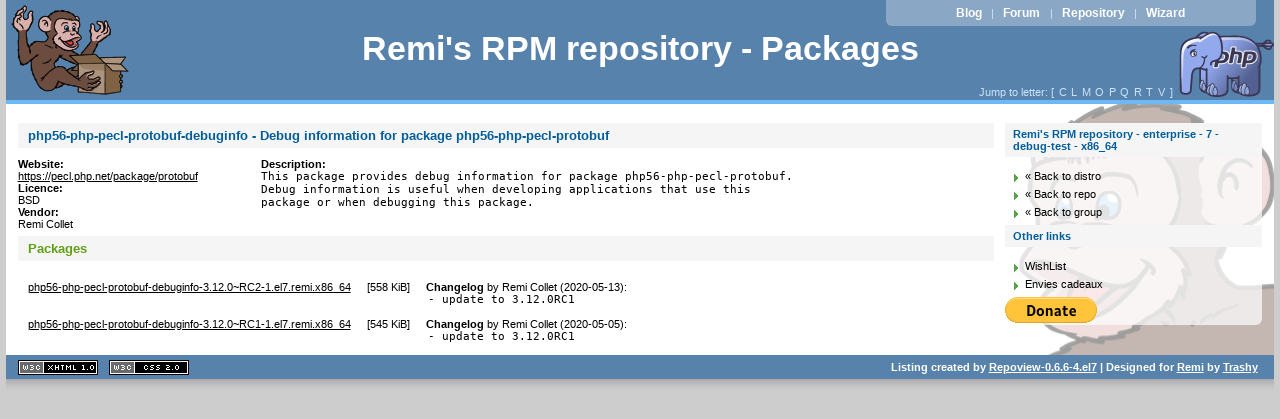

--- FILE ---
content_type: text/html
request_url: https://ftp.sjtu.edu.cn/remi/enterprise/7/debug-test/x86_64/repoview/php56-php-pecl-protobuf-debuginfo.html
body_size: 3316
content:
<!DOCTYPE html PUBLIC "-//W3C//DTD XHTML 1.0 Strict//EN" "http://www.w3.org/TR/xhtml1/DTD/xhtml1-strict.dtd">
<html xmlns="http://www.w3.org/1999/xhtml">
<head>
	<meta content="text/html; charset=utf-8" http-equiv="content-type" />
<title>Remi's RPM repository - enterprise - 7 - debug-test - x86_64</title>
	<link href="layout/repostyle.css" type="text/css" rel="stylesheet" />
	<meta content="noindex,follow" name="robots" />
	<link href="/favicon.ico" rel="shortcut icon" />
</head>
<body>
	<div id="page">
		<div id="top">
			<h1><span><a href="/">Remi's RPM repository - Packages</a></span></h1>
		</div>
		<p id="prelude">
			<a href="https://blog.remirepo.net/">Blog</a> |
			<a href="https://forum.remirepo.net/">Forum</a> |
			<a href="/">Repository</a> |
			<a href="https://rpms.remirepo.net/wizard/">Wizard</a>
		</p>
		<p class="nav">Jump to letter: [
			<span class="letterlist">
				<a href="letter_c.group.html" class="nlink">C</a><a href="letter_l.group.html" class="nlink">L</a><a href="letter_m.group.html" class="nlink">M</a><a href="letter_o.group.html" class="nlink">O</a><a href="letter_p.group.html" class="nlink">P</a><a href="letter_q.group.html" class="nlink">Q</a><a href="letter_r.group.html" class="nlink">R</a><a href="letter_t.group.html" class="nlink">T</a><a href="letter_v.group.html" class="nlink">V</a>
			</span>]
		</p>
		<div id="wrapper">
			<div id="main">
				<div id="content">
					<h2>php56-php-pecl-protobuf-debuginfo - Debug information for package php56-php-pecl-protobuf</h2>
					<dl id="pkg_main">
						<dt>Website:</dt>
						<dd><a href="https://pecl.php.net/package/protobuf">https://pecl.php.net/package/protobuf</a></dd>
						<dt>Licence:</dt>
						<dd>BSD</dd>
						<dt>Vendor:</dt>
						<dd>Remi Collet</dd>
					</dl>
					<dl id="pkg_description">
						<dt>Description:</dt>
						<dd><pre>This package provides debug information for package php56-php-pecl-protobuf.
Debug information is useful when developing applications that use this
package or when debugging this package.</pre></dd>
					</dl>
					<h3>Packages</h3>
					<table cellpadding="0" cellspacing="10" border="0">
						<tr>
							<td>
								<a href="../php56-php-pecl-protobuf-debuginfo-3.12.0~RC2-1.el7.remi.x86_64.rpm" class="inpage">php56-php-pecl-protobuf-debuginfo-3.12.0~RC2-1.el7.remi.x86_64</a> 
							</td>
							<td class="filesize">
								[<span class="nowrap">558 KiB</span>]
							</td>
							<td>
								<strong>Changelog</strong> by <span>Remi Collet (2020-05-13)</span>:
								<pre>- update to 3.12.0RC1</pre>
							</td>
						</tr><tr>
							<td>
								<a href="../php56-php-pecl-protobuf-debuginfo-3.12.0~RC1-1.el7.remi.x86_64.rpm" class="inpage">php56-php-pecl-protobuf-debuginfo-3.12.0~RC1-1.el7.remi.x86_64</a> 
							</td>
							<td class="filesize">
								[<span class="nowrap">545 KiB</span>]
							</td>
							<td>
								<strong>Changelog</strong> by <span>Remi Collet (2020-05-05)</span>:
								<pre>- update to 3.12.0RC1</pre>
							</td>
						</tr>
					</table>
				</div>
			</div>
			<div id="sidebar">
				<h2>Remi's RPM repository - enterprise - 7 - debug-test - x86_64</h2>
				<ul class="levbarlist">
					<li>
						<a href="/" class="nlink" title="Back to distribution choice">« Back to distro</a>
					</li>
					<li>
						<a href="../../../" class="nlink" title="Back to repository choice">« Back to repo</a>
					</li>
					<li>
						<a href="development.debug.group.html" class="nlink" title="Back to package listing">« Back to group</a>
					</li>
				</ul>
				<h2>Other links</h2>
				<ul>
					<li><a href="https://www.amazon.com/wishlist/1AFH00IXFY6M0" class="nlink" title="My Amazon.com Wishlist">WishList</a></li>
					<li><a href="https://www.amazon.fr/wishlist/33P6MW6KQC8GX" class="nlink" title="Mes Envies cadeaux sur Amazon.fr">Envies cadeaux</a></li>
				</ul>
<form action="https://www.paypal.com/cgi-bin/webscr" method="post"><div>
<input type="hidden" name="cmd" value="_s-xclick" />
<input type="hidden" name="encrypted" value="-----BEGIN [base64]/RG2ZL2AMMMYPuXfFUDB/oa1huOaWmTdoyi9vFuBYw8bxYniwXlkoZWOABdYIckvy5KMJX3bK8WU6wDLlVJvnPy6+Vp/nDK0c823zM1ZHX5ZEiMtO7ddCH4h5ckGVH6DELMAkGBSsOAwIaBQAwgawGCSqGSIb3DQEHATAUBggqhkiG9w0DBwQI4M5ItoPa/1iAgYh/cDUWOuv2PZOUYssgGD+Ntl6uQnpQX6KxqFpvIrbe6RwvDQncvvczSuXI+I7V2iWa/B5SMJnRXlbImrgnJrn6sFITNYzn0396jk89sd7auNYmP7zIKHxzUUNkiT3JeEagIJeHyiPSkVEcwYLFB5/[base64]/ETMS1ycjtkpkvjXZe9k+6CieLuLsPumsJ7QC1odNz3sJiCbs2wC0nLE0uLGaEtXynIgRqIddYCHx88pb5HTXv4SZeuv0Rqq4+axW9PLAAATU8w04qqjaSXgbGLP3NmohqM6bV9kZZwZLR/klDaQGo1u9uDb9lr4Yn+rBQIDAQABo4HuMIHrMB0GA1UdDgQWBBSWn3y7xm8XvVk/UtcKG+wQ1mSUazCBuwYDVR0jBIGzMIGwgBSWn3y7xm8XvVk/[base64]/zANBgkqhkiG9w0BAQUFAAOBgQCBXzpWmoBa5e9fo6ujionW1hUhPkOBakTr3YCDjbYfvJEiv/2P+IobhOGJr85+XHhN0v4gUkEDI8r2/rNk1m0GA8HKddvTjyGw/XqXa+LSTlDYkqI8OwR8GEYj4efEtcRpRYBxV8KxAW93YDWzFGvruKnnLbDAF6VR5w/[base64]/d0M+0ZEWTQEP3aMqIL/zeg70LYhg4/kgfR2jrN2IwxkChLoiZi6bQulQ==-----END PKCS7----- " />
<input src="https://www.paypal.com/en_US/i/btn/btn_donate_LG.gif" alt="PayPal - The safer, easier way to pay online!" type="image" name="submit" />
<img src="https://www.paypal.com/fr_FR/i/scr/pixel.gif" alt="" height="1" width="1" />
</div></form>
			</div>
		</div>
        <hr style="clear: both;" />
	</div>
	<div id="footer">
		<ul id="w3c">
			<li>
				<a href="http://validator.w3.org/check/referer" id="vxhtml">XHTML 1.1 valide</a>
			</li>
			<li>
				<a href="http://jigsaw.w3.org/css-validator/check/referer" id="vcss">CSS 2.0 valide</a>
			</li>
		</ul>
		<p>
			Listing created by <a href="http://mricon.com/trac/wiki/Repoview" class="repoview">Repoview-0.6.6-4.el7</a> | Designed for <a href="http://blog.remirepo.net">Remi</a> by <a href="http://blog.ulysses.fr">Trashy</a>
		</p>
	</div>
</body>
</html>